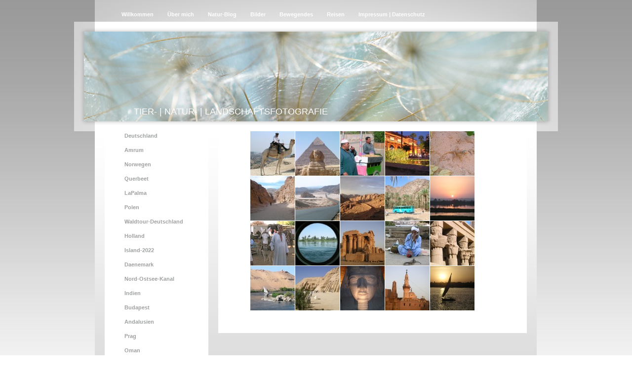

--- FILE ---
content_type: text/html; charset=UTF-8
request_url: https://www.susans-snap-shots.de/reisen/%C3%A4gypten/
body_size: 6508
content:
<!DOCTYPE html>
<html lang="de"  ><head prefix="og: http://ogp.me/ns# fb: http://ogp.me/ns/fb# business: http://ogp.me/ns/business#">
    <meta http-equiv="Content-Type" content="text/html; charset=utf-8"/>
    <meta name="generator" content="IONOS MyWebsite"/>
        
    <link rel="dns-prefetch" href="//cdn.website-start.de/"/>
    <link rel="dns-prefetch" href="//102.mod.mywebsite-editor.com"/>
    <link rel="dns-prefetch" href="https://102.sb.mywebsite-editor.com/"/>
    <link rel="shortcut icon" href="https://www.susans-snap-shots.de/s/misc/favicon.png?1370594397"/>
        <link rel="apple-touch-icon" href="https://www.susans-snap-shots.de/s/misc/touchicon.png?1503901536"/>
        <title>Reisebilder Ägypten</title>
    
    

<meta name="format-detection" content="telephone=no"/>
        <meta name="keywords" content="Susan Schatke, Fotografie, Reisefotografie"/>
            <meta name="description" content="Reisefotografie Ägypten"/>
            <meta name="robots" content="index,follow"/>
        <link href="https://www.susans-snap-shots.de/s/style/layout.css?1707392181" rel="stylesheet" type="text/css"/>
    <link href="https://www.susans-snap-shots.de/s/style/main.css?1707392181" rel="stylesheet" type="text/css"/>
    <link href="https://www.susans-snap-shots.de/s/style/font.css?1707392181" rel="stylesheet" type="text/css"/>
    <link href="//cdn.website-start.de/app/cdn/min/group/web.css?1724143388249" rel="stylesheet" type="text/css"/>
<link href="//cdn.website-start.de/app/cdn/min/moduleserver/css/de_DE/common,shoppingbasket?1724143388249" rel="stylesheet" type="text/css"/>
    <link href="https://102.sb.mywebsite-editor.com/app/logstate2-css.php?site=777843896&amp;t=1762214651" rel="stylesheet" type="text/css"/>

<script type="text/javascript">
    /* <![CDATA[ */
var stagingMode = '';
    /* ]]> */
</script>
<script src="https://102.sb.mywebsite-editor.com/app/logstate-js.php?site=777843896&amp;t=1762214651"></script>
    <script type="text/javascript">
    /* <![CDATA[ */
    var systemurl = 'https://102.sb.mywebsite-editor.com/';
    var webPath = '/';
    var proxyName = '';
    var webServerName = 'www.susans-snap-shots.de';
    var sslServerUrl = 'https://www.susans-snap-shots.de';
    var nonSslServerUrl = 'http://www.susans-snap-shots.de';
    var webserverProtocol = 'http://';
    var nghScriptsUrlPrefix = '//102.mod.mywebsite-editor.com';
    var sessionNamespace = 'DIY_SB';
    var jimdoData = {
        cdnUrl:  '//cdn.website-start.de/',
        messages: {
            lightBox: {
    image : 'Bild',
    of: 'von'
}

        },
        isTrial: 0,
        pageId: 924142988    };
    var script_basisID = "777843896";

    diy = window.diy || {};
    diy.web = diy.web || {};

        diy.web.jsBaseUrl = "//cdn.website-start.de/s/build/";

    diy.context = diy.context || {};
    diy.context.type = diy.context.type || 'web';
    /* ]]> */
</script>

<script type="text/javascript" src="//cdn.website-start.de/app/cdn/min/group/web.js?1724143388249" crossorigin="anonymous"></script><script type="text/javascript" src="//cdn.website-start.de/s/build/web.bundle.js?1724143388249" crossorigin="anonymous"></script><script src="//cdn.website-start.de/app/cdn/min/moduleserver/js/de_DE/common,shoppingbasket?1724143388249"></script>
<script type="text/javascript" src="https://cdn.website-start.de/proxy/apps/ie7nah/resource/dependencies/"></script><script type="text/javascript">
                    if (typeof require !== 'undefined') {
                        require.config({
                            waitSeconds : 10,
                            baseUrl : 'https://cdn.website-start.de/proxy/apps/ie7nah/js/'
                        });
                    }
                </script><script type="text/javascript" src="//cdn.website-start.de/app/cdn/min/group/pfcsupport.js?1724143388249" crossorigin="anonymous"></script>    <meta property="og:type" content="business.business"/>
    <meta property="og:url" content="https://www.susans-snap-shots.de/reisen/ägypten/"/>
    <meta property="og:title" content="Reisebilder Ägypten"/>
            <meta property="og:description" content="Reisefotografie Ägypten"/>
                <meta property="og:image" content="https://www.susans-snap-shots.de/s/img/emotionheader.jpg"/>
        <meta property="business:contact_data:country_name" content="Deutschland"/>
    <meta property="business:contact_data:street_address" content="Parchamstraße 2"/>
    <meta property="business:contact_data:locality" content="Lübeck"/>
    
    <meta property="business:contact_data:email" content="s.schatke@gmx.de"/>
    <meta property="business:contact_data:postal_code" content="23554"/>
    <meta property="business:contact_data:phone_number" content="+49 451 471240"/>
    
    
</head>


<body class="body   cc-pagemode-default diy-market-de_DE" data-pageid="924142988" id="page-924142988">
    
    <div class="diyw">
        <div id="container">
    <!-- start main navigation -->
    <div id="menu">
        <div id="menu_container">
            <div class="webnavigation"><ul id="mainNav1" class="mainNav1"><li class="navTopItemGroup_1"><a data-page-id="924130696" href="https://www.susans-snap-shots.de/" class="level_1"><span>Willkommen</span></a></li><li class="navTopItemGroup_2"><a data-page-id="924130697" href="https://www.susans-snap-shots.de/über-mich/" class="level_1"><span>Über mich</span></a></li><li class="navTopItemGroup_3"><a data-page-id="924680129" href="https://www.susans-snap-shots.de/natur-blog/" class="level_1"><span>Natur-Blog</span></a></li><li class="navTopItemGroup_4"><a data-page-id="924130715" href="https://www.susans-snap-shots.de/bilder/" class="level_1"><span>Bilder</span></a></li><li class="navTopItemGroup_5"><a data-page-id="924438374" href="https://www.susans-snap-shots.de/bewegendes/" class="level_1"><span>Bewegendes</span></a></li><li class="navTopItemGroup_6"><a data-page-id="924142148" href="https://www.susans-snap-shots.de/reisen/" class="parent level_1"><span>Reisen</span></a></li><li class="navTopItemGroup_7"><a data-page-id="924130719" href="https://www.susans-snap-shots.de/impressum-datenschutz/" class="level_1"><span>Impressum | Datenschutz</span></a></li></ul></div>
        </div>
    </div>
    <!-- end main navigation -->
    <!-- start header -->
    <div id="header">
        <div id="header_shadow_top"> </div>
        <div id="header_shadow">
            
<style type="text/css" media="all">
.diyw div#emotion-header {
        max-width: 940px;
        max-height: 182px;
                background: #EEEEEE;
    }

.diyw div#emotion-header-title-bg {
    left: 0%;
    top: 68%;
    width: 100%;
    height: 21.55%;

    background-color: #FFFFFF;
    opacity: 0.00;
    filter: alpha(opacity = 0);
    }
.diyw img#emotion-header-logo {
    left: 1.00%;
    top: 0.00%;
    background: transparent;
                border: none;
        padding: 0px;
                display: none;
    }

.diyw div#emotion-header strong#emotion-header-title {
    left: 8%;
    top: 67%;
    color: #ffffff;
        font: normal normal 18px/120% Helvetica, 'Helvetica Neue', 'Trebuchet MS', sans-serif;
}

.diyw div#emotion-no-bg-container{
    max-height: 182px;
}

.diyw div#emotion-no-bg-container .emotion-no-bg-height {
    margin-top: 19.36%;
}
</style>
<div id="emotion-header" data-action="loadView" data-params="active" data-imagescount="1">
            <img src="https://www.susans-snap-shots.de/s/img/emotionheader.jpg?1361634084.940px.182px" id="emotion-header-img" alt=""/>
            
        <div id="ehSlideshowPlaceholder">
            <div id="ehSlideShow">
                <div class="slide-container">
                                        <div style="background-color: #EEEEEE">
                            <img src="https://www.susans-snap-shots.de/s/img/emotionheader.jpg?1361634084.940px.182px" alt=""/>
                        </div>
                                    </div>
            </div>
        </div>


        <script type="text/javascript">
        //<![CDATA[
                diy.module.emotionHeader.slideShow.init({ slides: [{"url":"https:\/\/www.susans-snap-shots.de\/s\/img\/emotionheader.jpg?1361634084.940px.182px","image_alt":"","bgColor":"#EEEEEE"}] });
        //]]>
        </script>

    
            
        
            
                  	<div id="emotion-header-title-bg"></div>
    
            <strong id="emotion-header-title" style="text-align: left">TIER- | NATUR- | LANDSCHAFTSFOTOGRAFIE</strong>
                    <div class="notranslate">
                <svg xmlns="http://www.w3.org/2000/svg" version="1.1" id="emotion-header-title-svg" viewBox="0 0 940 182" preserveAspectRatio="xMinYMin meet"><text style="font-family:Helvetica, 'Helvetica Neue', 'Trebuchet MS', sans-serif;font-size:18px;font-style:normal;font-weight:normal;fill:#ffffff;line-height:1.2em;"><tspan x="0" style="text-anchor: start" dy="0.95em">TIER- | NATUR- | LANDSCHAFTSFOTOGRAFIE</tspan></text></svg>
            </div>
            
    
    <script type="text/javascript">
    //<![CDATA[
    (function ($) {
        function enableSvgTitle() {
                        var titleSvg = $('svg#emotion-header-title-svg'),
                titleHtml = $('#emotion-header-title'),
                emoWidthAbs = 940,
                emoHeightAbs = 182,
                offsetParent,
                titlePosition,
                svgBoxWidth,
                svgBoxHeight;

                        if (titleSvg.length && titleHtml.length) {
                offsetParent = titleHtml.offsetParent();
                titlePosition = titleHtml.position();
                svgBoxWidth = titleHtml.width();
                svgBoxHeight = titleHtml.height();

                                titleSvg.get(0).setAttribute('viewBox', '0 0 ' + svgBoxWidth + ' ' + svgBoxHeight);
                titleSvg.css({
                   left: Math.roundTo(100 * titlePosition.left / offsetParent.width(), 3) + '%',
                   top: Math.roundTo(100 * titlePosition.top / offsetParent.height(), 3) + '%',
                   width: Math.roundTo(100 * svgBoxWidth / emoWidthAbs, 3) + '%',
                   height: Math.roundTo(100 * svgBoxHeight / emoHeightAbs, 3) + '%'
                });

                titleHtml.css('visibility','hidden');
                titleSvg.css('visibility','visible');
            }
        }

        
            var posFunc = function($, overrideSize) {
                var elems = [], containerWidth, containerHeight;
                                    elems.push({
                        selector: '#emotion-header-title',
                        overrideSize: true,
                        horPos: 18.39,
                        vertPos: 94                    });
                    lastTitleWidth = $('#emotion-header-title').width();
                                                elems.push({
                    selector: '#emotion-header-title-bg',
                    horPos: 0,
                    vertPos: 46.84                });
                                
                containerWidth = parseInt('940');
                containerHeight = parseInt('182');

                for (var i = 0; i < elems.length; ++i) {
                    var el = elems[i],
                        $el = $(el.selector),
                        pos = {
                            left: el.horPos,
                            top: el.vertPos
                        };
                    if (!$el.length) continue;
                    var anchorPos = $el.anchorPosition();
                    anchorPos.$container = $('#emotion-header');

                    if (overrideSize === true || el.overrideSize === true) {
                        anchorPos.setContainerSize(containerWidth, containerHeight);
                    } else {
                        anchorPos.setContainerSize(null, null);
                    }

                    var pxPos = anchorPos.fromAnchorPosition(pos),
                        pcPos = anchorPos.toPercentPosition(pxPos);

                    var elPos = {};
                    if (!isNaN(parseFloat(pcPos.top)) && isFinite(pcPos.top)) {
                        elPos.top = pcPos.top + '%';
                    }
                    if (!isNaN(parseFloat(pcPos.left)) && isFinite(pcPos.left)) {
                        elPos.left = pcPos.left + '%';
                    }
                    $el.css(elPos);
                }

                // switch to svg title
                enableSvgTitle();
            };

                        var $emotionImg = jQuery('#emotion-header-img');
            if ($emotionImg.length > 0) {
                // first position the element based on stored size
                posFunc(jQuery, true);

                // trigger reposition using the real size when the element is loaded
                var ehLoadEvTriggered = false;
                $emotionImg.one('load', function(){
                    posFunc(jQuery);
                    ehLoadEvTriggered = true;
                                        diy.module.emotionHeader.slideShow.start();
                                    }).each(function() {
                                        if(this.complete || typeof this.complete === 'undefined') {
                        jQuery(this).load();
                    }
                });

                                noLoadTriggeredTimeoutId = setTimeout(function() {
                    if (!ehLoadEvTriggered) {
                        posFunc(jQuery);
                    }
                    window.clearTimeout(noLoadTriggeredTimeoutId)
                }, 5000);//after 5 seconds
            } else {
                jQuery(function(){
                    posFunc(jQuery);
                });
            }

                        if (jQuery.isBrowser && jQuery.isBrowser.ie8) {
                var longTitleRepositionCalls = 0;
                longTitleRepositionInterval = setInterval(function() {
                    if (lastTitleWidth > 0 && lastTitleWidth != jQuery('#emotion-header-title').width()) {
                        posFunc(jQuery);
                    }
                    longTitleRepositionCalls++;
                    // try this for 5 seconds
                    if (longTitleRepositionCalls === 5) {
                        window.clearInterval(longTitleRepositionInterval);
                    }
                }, 1000);//each 1 second
            }

            }(jQuery));
    //]]>
    </script>

    </div>

        </div>
        <div id="header_shadow_bottom"> </div>
    </div>
    <!-- end header -->
    <div id="page">
        <div id="column_left">
        	<!-- start sub navigation -->
            <div id="navigation"><div class="webnavigation"><ul id="mainNav2" class="mainNav2"><li class="navTopItemGroup_0"><a data-page-id="924685892" href="https://www.susans-snap-shots.de/reisen/deutschland/" class="level_2"><span>Deutschland</span></a></li><li class="navTopItemGroup_0"><a data-page-id="924685208" href="https://www.susans-snap-shots.de/reisen/amrum/" class="level_2"><span>Amrum</span></a></li><li class="navTopItemGroup_0"><a data-page-id="924684767" href="https://www.susans-snap-shots.de/reisen/norwegen/" class="level_2"><span>Norwegen</span></a></li><li class="navTopItemGroup_0"><a data-page-id="924681449" href="https://www.susans-snap-shots.de/reisen/querbeet/" class="level_2"><span>Querbeet</span></a></li><li class="navTopItemGroup_0"><a data-page-id="924679656" href="https://www.susans-snap-shots.de/reisen/lapalma/" class="level_2"><span>LaPalma</span></a></li><li class="navTopItemGroup_0"><a data-page-id="924676374" href="https://www.susans-snap-shots.de/reisen/polen/" class="level_2"><span>Polen</span></a></li><li class="navTopItemGroup_0"><a data-page-id="924674572" href="https://www.susans-snap-shots.de/reisen/waldtour-deutschland/" class="level_2"><span>Waldtour-Deutschland</span></a></li><li class="navTopItemGroup_0"><a data-page-id="924673457" href="https://www.susans-snap-shots.de/reisen/holland/" class="level_2"><span>Holland</span></a></li><li class="navTopItemGroup_0"><a data-page-id="924669444" href="https://www.susans-snap-shots.de/reisen/island-2022/" class="level_2"><span>Island-2022</span></a></li><li class="navTopItemGroup_0"><a data-page-id="924662196" href="https://www.susans-snap-shots.de/reisen/daenemark/" class="level_2"><span>Daenemark</span></a></li><li class="navTopItemGroup_0"><a data-page-id="924651040" href="https://www.susans-snap-shots.de/reisen/nord-ostsee-kanal/" class="level_2"><span>Nord-Ostsee-Kanal</span></a></li><li class="navTopItemGroup_0"><a data-page-id="924629909" href="https://www.susans-snap-shots.de/reisen/indien/" class="level_2"><span>Indien</span></a></li><li class="navTopItemGroup_0"><a data-page-id="924618285" href="https://www.susans-snap-shots.de/reisen/budapest/" class="level_2"><span>Budapest</span></a></li><li class="navTopItemGroup_0"><a data-page-id="924603858" href="https://www.susans-snap-shots.de/reisen/andalusien/" class="level_2"><span>Andalusien</span></a></li><li class="navTopItemGroup_0"><a data-page-id="924589765" href="https://www.susans-snap-shots.de/reisen/prag/" class="level_2"><span>Prag</span></a></li><li class="navTopItemGroup_0"><a data-page-id="924562001" href="https://www.susans-snap-shots.de/reisen/oman/" class="level_2"><span>Oman</span></a></li><li class="navTopItemGroup_0"><a data-page-id="924518420" href="https://www.susans-snap-shots.de/reisen/costa-rica/" class="level_2"><span>Costa Rica</span></a></li><li class="navTopItemGroup_0"><a data-page-id="924450492" href="https://www.susans-snap-shots.de/reisen/island-2015/" class="level_2"><span>Island-2015</span></a></li><li class="navTopItemGroup_0"><a data-page-id="924380944" href="https://www.susans-snap-shots.de/reisen/myanmar/" class="level_2"><span>Myanmar</span></a></li><li class="navTopItemGroup_0"><a data-page-id="924280722" href="https://www.susans-snap-shots.de/reisen/la-gomera-1/" class="level_2"><span>La Gomera</span></a></li><li class="navTopItemGroup_0"><a data-page-id="924244949" href="https://www.susans-snap-shots.de/reisen/portugal-lissabon/" class="level_2"><span>Portugal (Lissabon)</span></a></li><li class="navTopItemGroup_0"><a data-page-id="924223000" href="https://www.susans-snap-shots.de/reisen/türkei/" class="level_2"><span>Türkei</span></a></li><li class="navTopItemGroup_0"><a data-page-id="924158656" href="https://www.susans-snap-shots.de/reisen/sizilien/" class="level_2"><span>Sizilien</span></a></li><li class="navTopItemGroup_0"><a data-page-id="924142149" href="https://www.susans-snap-shots.de/reisen/la-palma/" class="level_2"><span>La Palma</span></a></li><li class="navTopItemGroup_0"><a data-page-id="924142162" href="https://www.susans-snap-shots.de/reisen/israel/" class="level_2"><span>Israel</span></a></li><li class="navTopItemGroup_0"><a data-page-id="924142221" href="https://www.susans-snap-shots.de/reisen/norwegen-oslo/" class="level_2"><span>Norwegen (Oslo)</span></a></li><li class="navTopItemGroup_0"><a data-page-id="924142812" href="https://www.susans-snap-shots.de/reisen/südafrika/" class="level_2"><span>Südafrika</span></a></li><li class="navTopItemGroup_0"><a data-page-id="924142813" href="https://www.susans-snap-shots.de/reisen/england-london/" class="level_2"><span>England (London)</span></a></li><li class="navTopItemGroup_0"><a data-page-id="924142814" href="https://www.susans-snap-shots.de/reisen/madeira/" class="level_2"><span>Madeira</span></a></li><li class="navTopItemGroup_0"><a data-page-id="924142983" href="https://www.susans-snap-shots.de/reisen/malta/" class="level_2"><span>Malta</span></a></li><li class="navTopItemGroup_0"><a data-page-id="924142977" href="https://www.susans-snap-shots.de/reisen/griechenland-samos/" class="level_2"><span>Griechenland (Samos)</span></a></li><li class="navTopItemGroup_0"><a data-page-id="924142981" href="https://www.susans-snap-shots.de/reisen/spanien-barcelona/" class="level_2"><span>Spanien (Barcelona)</span></a></li><li class="navTopItemGroup_0"><a data-page-id="924142979" href="https://www.susans-snap-shots.de/reisen/indonesien-java-bali/" class="level_2"><span>Indonesien (Java+Bali)</span></a></li><li class="navTopItemGroup_0"><a data-page-id="924142982" href="https://www.susans-snap-shots.de/reisen/vietnam/" class="level_2"><span>Vietnam</span></a></li><li class="navTopItemGroup_0"><a data-page-id="924142978" href="https://www.susans-snap-shots.de/reisen/italien-rom/" class="level_2"><span>Italien (Rom)</span></a></li><li class="navTopItemGroup_0"><a data-page-id="924142980" href="https://www.susans-snap-shots.de/reisen/namibia/" class="level_2"><span>Namibia</span></a></li><li class="navTopItemGroup_0"><a data-page-id="924142984" href="https://www.susans-snap-shots.de/reisen/mongolei/" class="level_2"><span>Mongolei</span></a></li><li class="navTopItemGroup_0"><a data-page-id="924142985" href="https://www.susans-snap-shots.de/reisen/mallorca/" class="level_2"><span>Mallorca</span></a></li><li class="navTopItemGroup_0"><a data-page-id="924142986" href="https://www.susans-snap-shots.de/reisen/baltikum/" class="level_2"><span>Baltikum</span></a></li><li class="navTopItemGroup_0"><a data-page-id="924142987" href="https://www.susans-snap-shots.de/reisen/mexiko/" class="level_2"><span>Mexiko</span></a></li><li class="navTopItemGroup_0"><a data-page-id="924142988" href="https://www.susans-snap-shots.de/reisen/ägypten/" class="current level_2"><span>Ägypten</span></a></li><li class="navTopItemGroup_0"><a data-page-id="924142989" href="https://www.susans-snap-shots.de/reisen/la-gomera/" class="level_2"><span>La Gomera</span></a></li></ul></div></div>
            <!-- end sub navigation -->
            <!-- start sidebar -->
            <div id="sidebar"><div id="matrix_1026100381" class="sortable-matrix" data-matrixId="1026100381"><div class="n module-type-imageSubtitle diyfeLiveArea "> <div class="clearover imageSubtitle" id="imageSubtitle-5796849983">
    <div class="align-container align-center" style="max-width: 103px">
        <a class="imagewrapper" href="https://www.susans-snap-shots.de/s/cc_images/teaserbox_2452934462.gif?t=1416727245" rel="lightbox[5796849983]">
            <img id="image_2452934462" src="https://www.susans-snap-shots.de/s/cc_images/cache_2452934462.gif?t=1416727245" alt="" style="max-width: 103px; height:auto"/>
        </a>

        
    </div>

</div>

<script type="text/javascript">
//<![CDATA[
jQuery(function($) {
    var $target = $('#imageSubtitle-5796849983');

    if ($.fn.swipebox && Modernizr.touch) {
        $target
            .find('a[rel*="lightbox"]')
            .addClass('swipebox')
            .swipebox();
    } else {
        $target.tinyLightbox({
            item: 'a[rel*="lightbox"]',
            cycle: false,
            hideNavigation: true
        });
    }
});
//]]>
</script>
 </div></div></div>
            <!-- end sidebar -->
        </div>
        <!-- start content -->
        <div id="content">
        <div id="content_area">
        	<div id="content_start"></div>
        	
        
        <div id="matrix_1026112483" class="sortable-matrix" data-matrixId="1026112483"><div class="n module-type-gallery diyfeLiveArea "> <div class="ccgalerie clearover" id="lightbox-gallery-5792184445">

<div class="thumb_sq2" id="gallery_thumb_2434559246" style="width: 90px; height: 90px;">
			<a rel="lightbox[5792184445]" href="https://www.susans-snap-shots.de/s/cc_images/cache_2434559246.jpg?t=1361972257">			<img src="https://www.susans-snap-shots.de/s/cc_images/thumb_2434559246.jpg?t=1361972257" id="image_2434559246" alt=""/>
		</a>

</div>

<div class="thumb_sq2" id="gallery_thumb_2434559247" style="width: 90px; height: 90px;">
			<a rel="lightbox[5792184445]" href="https://www.susans-snap-shots.de/s/cc_images/cache_2434559247.jpg?t=1361972257">			<img src="https://www.susans-snap-shots.de/s/cc_images/thumb_2434559247.jpg?t=1361972257" id="image_2434559247" alt=""/>
		</a>

</div>

<div class="thumb_sq2" id="gallery_thumb_2434559248" style="width: 90px; height: 90px;">
			<a rel="lightbox[5792184445]" href="https://www.susans-snap-shots.de/s/cc_images/cache_2434559248.jpg?t=1361972257">			<img src="https://www.susans-snap-shots.de/s/cc_images/thumb_2434559248.jpg?t=1361972257" id="image_2434559248" alt=""/>
		</a>

</div>

<div class="thumb_sq2" id="gallery_thumb_2434559249" style="width: 90px; height: 90px;">
			<a rel="lightbox[5792184445]" href="https://www.susans-snap-shots.de/s/cc_images/cache_2434559249.jpg?t=1361972257">			<img src="https://www.susans-snap-shots.de/s/cc_images/thumb_2434559249.jpg?t=1361972257" id="image_2434559249" alt=""/>
		</a>

</div>

<div class="thumb_sq2" id="gallery_thumb_2434559250" style="width: 90px; height: 90px;">
			<a rel="lightbox[5792184445]" href="https://www.susans-snap-shots.de/s/cc_images/cache_2434559250.jpg?t=1361972257">			<img src="https://www.susans-snap-shots.de/s/cc_images/thumb_2434559250.jpg?t=1361972257" id="image_2434559250" alt=""/>
		</a>

</div>

<div class="thumb_sq2" id="gallery_thumb_2434559251" style="width: 90px; height: 90px;">
			<a rel="lightbox[5792184445]" href="https://www.susans-snap-shots.de/s/cc_images/cache_2434559251.jpg?t=1361972257">			<img src="https://www.susans-snap-shots.de/s/cc_images/thumb_2434559251.jpg?t=1361972257" id="image_2434559251" alt=""/>
		</a>

</div>

<div class="thumb_sq2" id="gallery_thumb_2434559252" style="width: 90px; height: 90px;">
			<a rel="lightbox[5792184445]" href="https://www.susans-snap-shots.de/s/cc_images/cache_2434559252.jpg?t=1361972257">			<img src="https://www.susans-snap-shots.de/s/cc_images/thumb_2434559252.jpg?t=1361972257" id="image_2434559252" alt=""/>
		</a>

</div>

<div class="thumb_sq2" id="gallery_thumb_2434559253" style="width: 90px; height: 90px;">
			<a rel="lightbox[5792184445]" href="https://www.susans-snap-shots.de/s/cc_images/cache_2434559253.jpg?t=1361972257">			<img src="https://www.susans-snap-shots.de/s/cc_images/thumb_2434559253.jpg?t=1361972257" id="image_2434559253" alt=""/>
		</a>

</div>

<div class="thumb_sq2" id="gallery_thumb_2434559254" style="width: 90px; height: 90px;">
			<a rel="lightbox[5792184445]" href="https://www.susans-snap-shots.de/s/cc_images/cache_2434559254.jpg?t=1361972257">			<img src="https://www.susans-snap-shots.de/s/cc_images/thumb_2434559254.jpg?t=1361972257" id="image_2434559254" alt=""/>
		</a>

</div>

<div class="thumb_sq2" id="gallery_thumb_2434559255" style="width: 90px; height: 90px;">
			<a rel="lightbox[5792184445]" href="https://www.susans-snap-shots.de/s/cc_images/cache_2434559255.jpg?t=1361972257">			<img src="https://www.susans-snap-shots.de/s/cc_images/thumb_2434559255.jpg?t=1361972257" id="image_2434559255" alt=""/>
		</a>

</div>

<div class="thumb_sq2" id="gallery_thumb_2434559256" style="width: 90px; height: 90px;">
			<a rel="lightbox[5792184445]" href="https://www.susans-snap-shots.de/s/cc_images/cache_2434559256.jpg?t=1361972257">			<img src="https://www.susans-snap-shots.de/s/cc_images/thumb_2434559256.jpg?t=1361972257" id="image_2434559256" alt=""/>
		</a>

</div>

<div class="thumb_sq2" id="gallery_thumb_2434559257" style="width: 90px; height: 90px;">
			<a rel="lightbox[5792184445]" href="https://www.susans-snap-shots.de/s/cc_images/cache_2434559257.jpg?t=1361972257">			<img src="https://www.susans-snap-shots.de/s/cc_images/thumb_2434559257.jpg?t=1361972257" id="image_2434559257" alt=""/>
		</a>

</div>

<div class="thumb_sq2" id="gallery_thumb_2434559258" style="width: 90px; height: 90px;">
			<a rel="lightbox[5792184445]" href="https://www.susans-snap-shots.de/s/cc_images/cache_2434559258.jpg?t=1361972257">			<img src="https://www.susans-snap-shots.de/s/cc_images/thumb_2434559258.jpg?t=1361972257" id="image_2434559258" alt=""/>
		</a>

</div>

<div class="thumb_sq2" id="gallery_thumb_2434559259" style="width: 90px; height: 90px;">
			<a rel="lightbox[5792184445]" href="https://www.susans-snap-shots.de/s/cc_images/cache_2434559259.jpg?t=1361972257">			<img src="https://www.susans-snap-shots.de/s/cc_images/thumb_2434559259.jpg?t=1361972257" id="image_2434559259" alt=""/>
		</a>

</div>

<div class="thumb_sq2" id="gallery_thumb_2434559260" style="width: 90px; height: 90px;">
			<a rel="lightbox[5792184445]" href="https://www.susans-snap-shots.de/s/cc_images/cache_2434559260.jpg?t=1361972257">			<img src="https://www.susans-snap-shots.de/s/cc_images/thumb_2434559260.jpg?t=1361972257" id="image_2434559260" alt=""/>
		</a>

</div>

<div class="thumb_sq2" id="gallery_thumb_2434559261" style="width: 90px; height: 90px;">
			<a rel="lightbox[5792184445]" href="https://www.susans-snap-shots.de/s/cc_images/cache_2434559261.jpg?t=1361972257">			<img src="https://www.susans-snap-shots.de/s/cc_images/thumb_2434559261.jpg?t=1361972257" id="image_2434559261" alt=""/>
		</a>

</div>

<div class="thumb_sq2" id="gallery_thumb_2434559262" style="width: 90px; height: 90px;">
			<a rel="lightbox[5792184445]" href="https://www.susans-snap-shots.de/s/cc_images/cache_2434559262.jpg?t=1361972257">			<img src="https://www.susans-snap-shots.de/s/cc_images/thumb_2434559262.jpg?t=1361972257" id="image_2434559262" alt=""/>
		</a>

</div>

<div class="thumb_sq2" id="gallery_thumb_2434559263" style="width: 90px; height: 90px;">
			<a rel="lightbox[5792184445]" href="https://www.susans-snap-shots.de/s/cc_images/cache_2434559263.jpg?t=1361972257">			<img src="https://www.susans-snap-shots.de/s/cc_images/thumb_2434559263.jpg?t=1361972257" id="image_2434559263" alt=""/>
		</a>

</div>

<div class="thumb_sq2" id="gallery_thumb_2434559264" style="width: 90px; height: 90px;">
			<a rel="lightbox[5792184445]" href="https://www.susans-snap-shots.de/s/cc_images/cache_2434559264.jpg?t=1361972257">			<img src="https://www.susans-snap-shots.de/s/cc_images/thumb_2434559264.jpg?t=1361972257" id="image_2434559264" alt=""/>
		</a>

</div>

<div class="thumb_sq2" id="gallery_thumb_2434559265" style="width: 90px; height: 90px;">
			<a rel="lightbox[5792184445]" href="https://www.susans-snap-shots.de/s/cc_images/cache_2434559265.jpg?t=1361972257">			<img src="https://www.susans-snap-shots.de/s/cc_images/thumb_2434559265.jpg?t=1361972257" id="image_2434559265" alt=""/>
		</a>

</div>
</div>
   <script type="text/javascript">
  //<![CDATA[
      jQuery(document).ready(function($){
          var $galleryEl = $('#lightbox-gallery-5792184445');

          if ($.fn.swipebox && Modernizr.touch) {
              $galleryEl
                  .find('a[rel*="lightbox"]')
                  .addClass('swipebox')
                  .swipebox();
          } else {
              $galleryEl.tinyLightbox({
                  item: 'a[rel*="lightbox"]',
                  cycle: true
              });
          }
      });
    //]]>
    </script>
 </div></div>
        
        
        </div></div>
        <!-- end content -->
        <div class="clearall"></div>
        <!-- start footer -->
        <div id="footer"><div id="contentfooter">
    <div class="leftrow">
                    <a rel="nofollow" href="javascript:PopupFenster('https://www.susans-snap-shots.de/reisen/ägypten/?print=1');"><img class="inline" height="14" width="18" src="//cdn.website-start.de/s/img/cc/printer.gif" alt=""/>Druckversion</a> <span class="footer-separator">|</span>
                <a href="https://www.susans-snap-shots.de/sitemap/">Sitemap</a>
                        <br/> © 2013 Susan Schatke
            </div>
    <script type="text/javascript">
        window.diy.ux.Captcha.locales = {
            generateNewCode: 'Neuen Code generieren',
            enterCode: 'Bitte geben Sie den Code ein'
        };
        window.diy.ux.Cap2.locales = {
            generateNewCode: 'Neuen Code generieren',
            enterCode: 'Bitte geben Sie den Code ein'
        };
    </script>
    <div class="rightrow">
                    <span class="loggedout">
                <a rel="nofollow" id="login" href="https://login.1and1-editor.com/777843896/www.susans-snap-shots.de/de?pageId=924142988">
                    Login                </a>
            </span>
                <p><a class="diyw switchViewWeb" href="javascript:switchView('desktop');">Webansicht</a><a class="diyw switchViewMobile" href="javascript:switchView('mobile');">Mobile-Ansicht</a></p>
                <span class="loggedin">
            <a rel="nofollow" id="logout" href="https://102.sb.mywebsite-editor.com/app/cms/logout.php">Logout</a> <span class="footer-separator">|</span>
            <a rel="nofollow" id="edit" href="https://102.sb.mywebsite-editor.com/app/777843896/924142988/">Seite bearbeiten</a>
        </span>
    </div>
</div>
            <div id="loginbox" class="hidden">
                <script type="text/javascript">
                    /* <![CDATA[ */
                    function forgotpw_popup() {
                        var url = 'https://passwort.1und1.de/xml/request/RequestStart';
                        fenster = window.open(url, "fenster1", "width=600,height=400,status=yes,scrollbars=yes,resizable=yes");
                        // IE8 doesn't return the window reference instantly or at all.
                        // It may appear the call failed and fenster is null
                        if (fenster && fenster.focus) {
                            fenster.focus();
                        }
                    }
                    /* ]]> */
                </script>
                                <img class="logo" src="//cdn.website-start.de/s/img/logo.gif" alt="IONOS" title="IONOS"/>

                <div id="loginboxOuter"></div>
            </div>
        
</div>
        <!-- end footer -->
    </div>
</div>
<div id="background"></div>
    </div>

    
    </body>


<!-- rendered at Mon, 08 Sep 2025 03:41:19 +0200 -->
</html>
